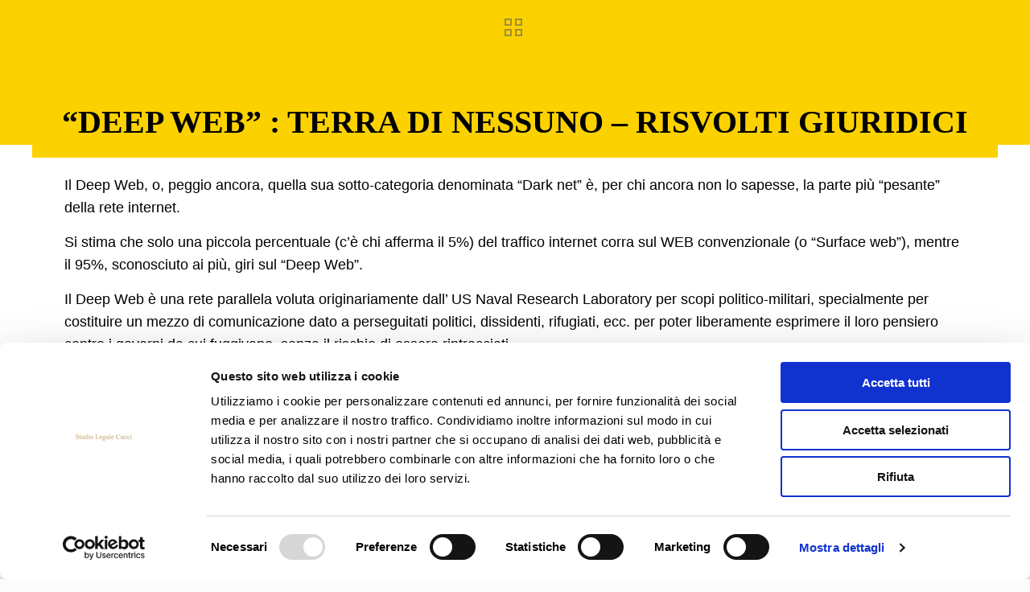

--- FILE ---
content_type: image/svg+xml
request_url: http://studiolegalecuccirimini.it/wp-content/uploads/2024/05/icon-twitter.svg
body_size: 816
content:
<?xml version="1.0" encoding="UTF-8"?>
<svg xmlns="http://www.w3.org/2000/svg" width="80.962" height="65.817" viewBox="0 0 80.962 65.817">
  <path id="Icon_akar-twitter-fill" data-name="Icon akar-twitter-fill" d="M82.368,11.929a33.262,33.262,0,0,1-9.538,2.614,16.652,16.652,0,0,0,7.3-9.192A33.161,33.161,0,0,1,69.585,9.379a16.616,16.616,0,0,0-28.3,15.154A47.171,47.171,0,0,1,7.043,7.176a16.638,16.638,0,0,0,5.142,22.178,16.57,16.57,0,0,1-7.524-2.079v.214A16.616,16.616,0,0,0,17.987,43.778a16.73,16.73,0,0,1-7.5.285A16.62,16.62,0,0,0,26,55.594,33.332,33.332,0,0,1,5.371,62.707a33.872,33.872,0,0,1-3.965-.232,46.978,46.978,0,0,0,25.459,7.463c30.558,0,47.263-25.309,47.263-47.259,0-.713-.018-1.433-.05-2.147a33.767,33.767,0,0,0,8.283-8.593l.007-.011Z" transform="translate(-1.406 -4.121)" fill="#fbd100"></path>
</svg>


--- FILE ---
content_type: image/svg+xml
request_url: http://studiolegalecuccirimini.it/wp-content/uploads/2024/05/icon-facebook.svg
body_size: 470
content:
<?xml version="1.0" encoding="UTF-8"?>
<svg xmlns="http://www.w3.org/2000/svg" width="35.25" height="65.817" viewBox="0 0 35.25 65.817">
  <path id="Icon_corebrands-facebook-f" data-name="Icon corebrands-facebook-f" d="M41.3,37.022l1.829-11.911H31.7V17.381c0-3.258,1.6-6.436,6.715-6.436h5.2V.805A63.382,63.382,0,0,0,34.387,0C24.975,0,18.823,5.707,18.823,16.034v9.079H8.36V37.024H18.823v28.8H31.7v-28.8Z" transform="translate(-8.36 -0.001)" fill="#fbd100"></path>
</svg>
